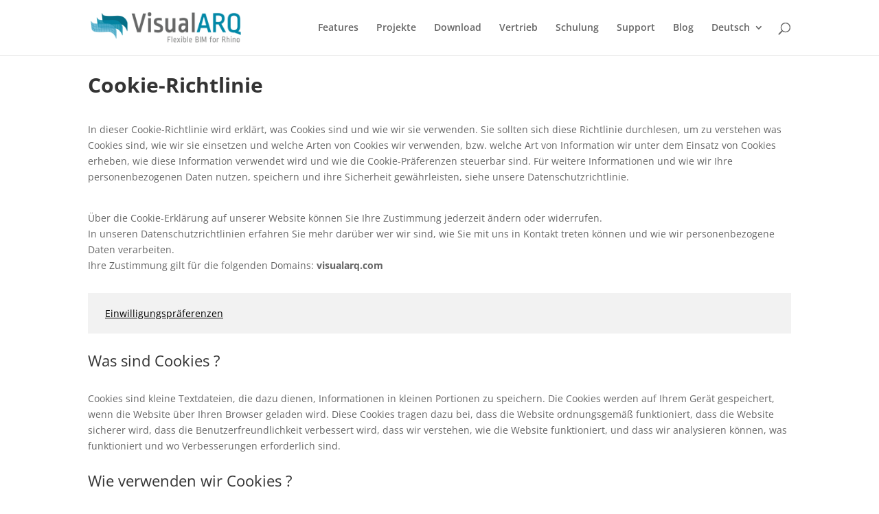

--- FILE ---
content_type: application/javascript; charset=UTF-8
request_url: https://www.visualarq.com/wp-content/themes/asuni-divi-child/cookies/borra-cookies-consent.js?ver=0.1
body_size: -290
content:
//-----------------------------------------------------------------------------
// Borra la cookie del Cookies Consent de Asuni
//-----------------------------------------------------------------------------
function deletePreviousCookiesConsent() {
	document.cookie = "cookies-consent-accepted=; expires=Thu, 01 Jan 1970 00:00:00 UTC; path=/;";
	document.cookie = "cookies-consent-shown=; expires=Thu, 01 Jan 1970 00:00:00 UTC; path=/;";
}

//-----------------------------------------------------------------------------


--- FILE ---
content_type: text/plain; charset=utf-8
request_url: https://directory.cookieyes.com/api/v1/ip
body_size: -2
content:
{"ip":"3.14.69.254","country":"US","country_name":"United States","region_code":"OH","in_eu":false,"continent":"NA"}